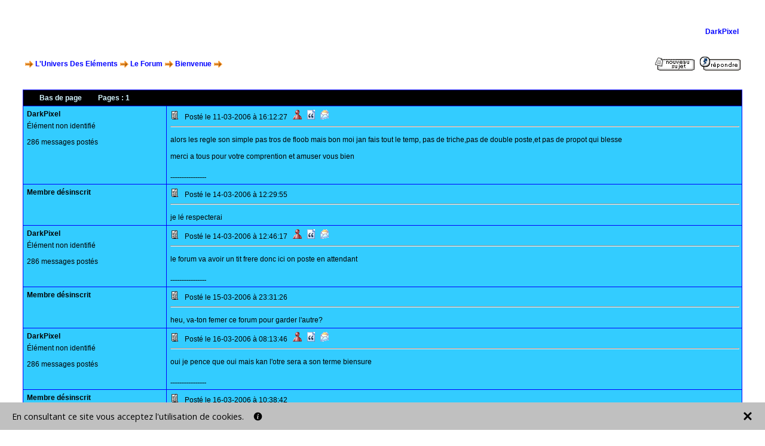

--- FILE ---
content_type: text/html; charset=ISO-8859-1
request_url: https://univer-des-elements.alloforum.com/regle-t3322-1.html
body_size: 5647
content:
<!DOCTYPE html PUBLIC "-//W3C//DTD XHTML 1.0 Transitional//EN" "https://www.w3.org/TR/2002/REC-xhtml1-20020801/DTD/xhtml1-transitional.dtd"><html lang="fr"><head><meta http-equiv="Content-Type" content="text/html; charset=ISO-8859-1" /><meta http-equiv="X-UA-Compatible" content="IE=edge"><meta name="viewport" content="width=device-width, initial-scale=1.0" /><title>les REGLE - L'Univers Des Eléments</title><meta name="Description" content="les REGLE - L'Univers Des Eléments" /><meta name="Robots" content="index,follow" /><script>(function(w,d,s,l,i){w[l]=w[l]||[];w[l].push({'gtm.start':new Date().getTime(),event:'gtm.js'});var f=d.getElementsByTagName(s)[0],j=d.createElement(s),dl=l!='dataLayer'?'&l='+l:'';j.async=true;j.src='https://www.googletagmanager.com/gtm.js?id='+i+dl;f.parentNode.insertBefore(j,f);})(window,document,'script','dataLayer','GTM-5RK3PF2');</script><link rel="shortcut icon" href="/favicon.ico" /><link rel="canonical" href="https://univer-des-elements.alloforum.com/regle-t3322-1.html" /><script type="text/javascript" src="https://code.jquery.com/jquery-3.3.1.min.js"></script><script type="text/javascript" src="https://images.alloforum.com/javascript.js?20260118"></script></head><body><noscript><iframe src="https://www.googletagmanager.com/ns.html?id=GTM-5RK3PF2" height="0" width="0" style="display:none;visibility:hidden"></iframe></noscript><table width="100%" border="0" cellpadding="3" cellspacing="0"><tr><td><table width="95%" border="0" align="center" cellpadding="3" cellspacing="0"><tr><td><table width="100%" border="0" cellpadding="3" cellspacing="0"><tr><td style="width:50%"><span class="p1">&nbsp;</span></td><td><table width="100%" border="0" cellpadding="3" cellspacing="0"><tr><td align="right"><span class="p7">L'Univers Des Eléments</span></td></tr><tr><td align="right"><span class="p1">Administrateurs : </span><a href="profil-darkpixel.html" class="p2" target="profil_darkpixel" onclick="profil('darkpixel');">DarkPixel</a></td></tr></table></td></tr></table></td></tr><tr><td><span class="p1">&nbsp;</span></td></tr><tr><td><table width="100%" border="0" cellpadding="3" cellspacing="0"><tr><td style="width:70%;"><img src="/image/forum.alloforum.com/images/icones/2.gif" alt="" style="vertical-align:middle;" /><span class="p3">&nbsp;</span><a href="./" class="p2">L'Univers Des Eléments</a><span class="p3">&nbsp;</span><img src="/image/forum.alloforum.com/images/icones/2.gif" alt="" style="vertical-align:middle;" /><span class="p3">&nbsp;</span><a href="forum-g584.html" class="p2">Le Forum</a><span class="p3">&nbsp;</span><img src="/image/forum.alloforum.com/images/icones/2.gif" alt="" style="vertical-align:middle;" /><span class="p3">&nbsp;</span><a href="bienvenue-c1986-1.html" class="p2">Bienvenue</a><span class="p3">&nbsp;</span><img src="/image/forum.alloforum.com/images/icones/2.gif" alt="" style="vertical-align:middle;" /><h1 class="p3" style="display:inline;">&nbsp;les REGLE</h1></td><td align="right"><a href="message.php?categorie=1986" rel="nofollow"><img src="/image/forum.alloforum.com/images/new_post.gif" title="Nouveau sujet" alt="Nouveau sujet" /></a><span class="p1">&nbsp;&nbsp;&nbsp;</span><a href="message.php?categorie=1986&amp;msg=3322" rel="nofollow"><img src="/image/forum.alloforum.com/images/repondre.gif" title="Répondre" alt="Répondre" /></a></td></tr></table></td></tr><tr><td><span class="p1">&nbsp;</span></td></tr><tr><td><table width="100%" border="0" class="table1" cellpadding="3" cellspacing="0"><tr><td class="td1" colspan="2"><a name="haut"></a><table width="100%" border="0" cellpadding="3" cellspacing="0"><tr><td style="width:10%;" align="center"><a href="#bas" class="p16">Bas de page</a></td><td style="width:70%;"><span class="p8">Pages : </span><span class="p8">1</span></td><td style="width:10%;" align="center"><span class="p8">&nbsp;</span></td><td align="center"><span class="p8">&nbsp;</span></td></tr></table></td></tr><tr><td class="td2" valign="top" style="width:20%;"><a name="p36601"></a><table width="100%" border="0" cellpadding="3" cellspacing="0"><tr><td><span class="p9">DarkPixel</span></td></tr><tr><td><span class="p12">Élément non identifié</span></td></tr><tr><td align="center"><img src="/image/img505.imageshack.us/img505/3968/mec0211to.jpg" title="DarkPixel" alt="DarkPixel" /></td></tr><tr><td><span class="p12">286 messages postés</span></td></tr></table></td><td class="td2" valign="top"><table width="100%" border="0" cellpadding="3" cellspacing="0"><tr><td><a href="regle-t3322-1.html#p36601"><img src="images/icones/1.gif" alt="" /></a><span class="p12">&nbsp;&nbsp;&nbsp;Posté le 11-03-2006 à 16:12:27&nbsp;&nbsp;&nbsp;</span><a href="profil-darkpixel.html" target="profil_darkpixel" onclick="profil('darkpixel');"><img src="/image/forum.alloforum.com/images/profil_offline.gif" title="Voir le profil de DarkPixel (Offline)" alt="Voir le profil de DarkPixel (Offline)" /></a><span class="p12">&nbsp;&nbsp;&nbsp;</span><a href="message.php?categorie=1986&msg=3322&quote=36601" rel="nofollow"><img src="/image/forum.alloforum.com/images/quote.gif" title="Répondre à ce message" alt="Répondre à ce message" /></a><span class="p1">&nbsp;&nbsp;&nbsp;</span><a href="mp-message.php?destinataire=DarkPixel" rel="nofollow"><img src="/image/forum.alloforum.com/images/prive.gif" title="Envoyer un message privé à DarkPixel" alt="Envoyer un message privé à DarkPixel" /></a><span class="p12">&nbsp;&nbsp;&nbsp;</span><br /><hr style="width:100%;" /></td></tr><tr><td style="text-align:justify;"><span class="p12">alors les regle son simple pas tros de floob mais bon moi jan fais tout le temp, pas de triche,pas de double poste,et pas de propot qui blesse  <br /> <br />merci a tous pour votre comprention et amuser vous bien  <br /> <span style="font-size:10px;"><br /><br />--------------------<br /> </span></span></td></tr></table></td></tr><tr><td class="td4" valign="top" style="width:20%;"><a name="p37347"></a><table width="100%" border="0" cellpadding="3" cellspacing="0"><tr><td><span class="p11">Membre désinscrit</span></td></tr></table></td><td class="td4" valign="top"><table width="100%" border="0" cellpadding="3" cellspacing="0"><tr><td><a href="regle-t3322-1.html#p37347"><img src="images/icones/1.gif" alt="" /></a><span class="p13">&nbsp;&nbsp;&nbsp;Posté le 14-03-2006 à 12:29:55&nbsp;&nbsp;&nbsp;</span><br /><hr style="width:100%;" /></td></tr><tr><td style="text-align:justify;"><span class="p13">je lé respecterai  <br /> </span></td></tr></table></td></tr><tr><td class="td2" valign="top" style="width:20%;"><a name="p37363"></a><table width="100%" border="0" cellpadding="3" cellspacing="0"><tr><td><span class="p9">DarkPixel</span></td></tr><tr><td><span class="p12">Élément non identifié</span></td></tr><tr><td align="center"><img src="/image/img505.imageshack.us/img505/3968/mec0211to.jpg" title="DarkPixel" alt="DarkPixel" /></td></tr><tr><td><span class="p12">286 messages postés</span></td></tr></table></td><td class="td2" valign="top"><table width="100%" border="0" cellpadding="3" cellspacing="0"><tr><td><a href="regle-t3322-1.html#p37363"><img src="images/icones/1.gif" alt="" /></a><span class="p12">&nbsp;&nbsp;&nbsp;Posté le 14-03-2006 à 12:46:17&nbsp;&nbsp;&nbsp;</span><a href="profil-darkpixel.html" target="profil_darkpixel" onclick="profil('darkpixel');"><img src="/image/forum.alloforum.com/images/profil_offline.gif" title="Voir le profil de DarkPixel (Offline)" alt="Voir le profil de DarkPixel (Offline)" /></a><span class="p12">&nbsp;&nbsp;&nbsp;</span><a href="message.php?categorie=1986&msg=3322&quote=37363" rel="nofollow"><img src="/image/forum.alloforum.com/images/quote.gif" title="Répondre à ce message" alt="Répondre à ce message" /></a><span class="p1">&nbsp;&nbsp;&nbsp;</span><a href="mp-message.php?destinataire=DarkPixel" rel="nofollow"><img src="/image/forum.alloforum.com/images/prive.gif" title="Envoyer un message privé à DarkPixel" alt="Envoyer un message privé à DarkPixel" /></a><span class="p12">&nbsp;&nbsp;&nbsp;</span><br /><hr style="width:100%;" /></td></tr><tr><td style="text-align:justify;"><span class="p12">le forum va avoir un tit frere donc ici on poste en attendant  <br /> <span style="font-size:10px;"><br /><br />--------------------<br /> </span></span></td></tr></table></td></tr><tr><td class="td4" valign="top" style="width:20%;"><a name="p37946"></a><table width="100%" border="0" cellpadding="3" cellspacing="0"><tr><td><span class="p11">Membre désinscrit</span></td></tr></table></td><td class="td4" valign="top"><table width="100%" border="0" cellpadding="3" cellspacing="0"><tr><td><a href="regle-t3322-1.html#p37946"><img src="images/icones/1.gif" alt="" /></a><span class="p13">&nbsp;&nbsp;&nbsp;Posté le 15-03-2006 à 23:31:26&nbsp;&nbsp;&nbsp;</span><br /><hr style="width:100%;" /></td></tr><tr><td style="text-align:justify;"><span class="p13">heu, va-ton femer ce forum pour garder l'autre?  <br /> </span></td></tr></table></td></tr><tr><td class="td2" valign="top" style="width:20%;"><a name="p37958"></a><table width="100%" border="0" cellpadding="3" cellspacing="0"><tr><td><span class="p9">DarkPixel</span></td></tr><tr><td><span class="p12">Élément non identifié</span></td></tr><tr><td align="center"><img src="/image/img505.imageshack.us/img505/3968/mec0211to.jpg" title="DarkPixel" alt="DarkPixel" /></td></tr><tr><td><span class="p12">286 messages postés</span></td></tr></table></td><td class="td2" valign="top"><table width="100%" border="0" cellpadding="3" cellspacing="0"><tr><td><a href="regle-t3322-1.html#p37958"><img src="images/icones/1.gif" alt="" /></a><span class="p12">&nbsp;&nbsp;&nbsp;Posté le 16-03-2006 à 08:13:46&nbsp;&nbsp;&nbsp;</span><a href="profil-darkpixel.html" target="profil_darkpixel" onclick="profil('darkpixel');"><img src="/image/forum.alloforum.com/images/profil_offline.gif" title="Voir le profil de DarkPixel (Offline)" alt="Voir le profil de DarkPixel (Offline)" /></a><span class="p12">&nbsp;&nbsp;&nbsp;</span><a href="message.php?categorie=1986&msg=3322&quote=37958" rel="nofollow"><img src="/image/forum.alloforum.com/images/quote.gif" title="Répondre à ce message" alt="Répondre à ce message" /></a><span class="p1">&nbsp;&nbsp;&nbsp;</span><a href="mp-message.php?destinataire=DarkPixel" rel="nofollow"><img src="/image/forum.alloforum.com/images/prive.gif" title="Envoyer un message privé à DarkPixel" alt="Envoyer un message privé à DarkPixel" /></a><span class="p12">&nbsp;&nbsp;&nbsp;</span><br /><hr style="width:100%;" /></td></tr><tr><td style="text-align:justify;"><span class="p12">oui je pence que oui mais kan l'otre sera a son terme biensure  <br /> <span style="font-size:10px;"><br /><br />--------------------<br /> </span></span></td></tr></table></td></tr><tr><td class="td4" valign="top" style="width:20%;"><a name="p37970"></a><table width="100%" border="0" cellpadding="3" cellspacing="0"><tr><td><span class="p11">Membre désinscrit</span></td></tr></table></td><td class="td4" valign="top"><table width="100%" border="0" cellpadding="3" cellspacing="0"><tr><td><a href="regle-t3322-1.html#p37970"><img src="images/icones/1.gif" alt="" /></a><span class="p13">&nbsp;&nbsp;&nbsp;Posté le 16-03-2006 à 10:38:42&nbsp;&nbsp;&nbsp;</span><br /><hr style="width:100%;" /></td></tr><tr><td style="text-align:justify;"><span class="p13">donc sa ert plus a rien de venir sur selui la ???  <br /> </span></td></tr></table></td></tr><tr><td class="td2" valign="top" style="width:20%;"><a name="p38294"></a><table width="100%" border="0" cellpadding="3" cellspacing="0"><tr><td><span class="p9">Membre désinscrit</span></td></tr></table></td><td class="td2" valign="top"><table width="100%" border="0" cellpadding="3" cellspacing="0"><tr><td><a href="regle-t3322-1.html#p38294"><img src="images/icones/1.gif" alt="" /></a><span class="p12">&nbsp;&nbsp;&nbsp;Posté le 17-03-2006 à 00:50:51&nbsp;&nbsp;&nbsp;</span><br /><hr style="width:100%;" /></td></tr><tr><td style="text-align:justify;"><span class="p12">heu, les Admins de ce forum vont reprendre leur place sur le nouveau? (désolé des questions en follies lol)  <br /> </span></td></tr></table></td></tr><tr><td class="td4" valign="top" style="width:20%;"><a name="p38566"></a><table width="100%" border="0" cellpadding="3" cellspacing="0"><tr><td><span class="p11">DarkPixel</span></td></tr><tr><td><span class="p13">Élément non identifié</span></td></tr><tr><td align="center"><img src="/image/img505.imageshack.us/img505/3968/mec0211to.jpg" title="DarkPixel" alt="DarkPixel" /></td></tr><tr><td><span class="p13">286 messages postés</span></td></tr></table></td><td class="td4" valign="top"><table width="100%" border="0" cellpadding="3" cellspacing="0"><tr><td><a href="regle-t3322-1.html#p38566"><img src="images/icones/1.gif" alt="" /></a><span class="p13">&nbsp;&nbsp;&nbsp;Posté le 18-03-2006 à 10:33:17&nbsp;&nbsp;&nbsp;</span><a href="profil-darkpixel.html" target="profil_darkpixel" onclick="profil('darkpixel');"><img src="/image/forum.alloforum.com/images/profil_offline.gif" title="Voir le profil de DarkPixel (Offline)" alt="Voir le profil de DarkPixel (Offline)" /></a><span class="p13">&nbsp;&nbsp;&nbsp;</span><a href="message.php?categorie=1986&msg=3322&quote=38566" rel="nofollow"><img src="/image/forum.alloforum.com/images/quote.gif" title="Répondre à ce message" alt="Répondre à ce message" /></a><span class="p1">&nbsp;&nbsp;&nbsp;</span><a href="mp-message.php?destinataire=DarkPixel" rel="nofollow"><img src="/image/forum.alloforum.com/images/prive.gif" title="Envoyer un message privé à DarkPixel" alt="Envoyer un message privé à DarkPixel" /></a><span class="p13">&nbsp;&nbsp;&nbsp;</span><br /><hr style="width:100%;" /></td></tr><tr><td style="text-align:justify;"><span class="p13">ba oui normallement  <br /> <span style="font-size:10px;"><br /><br />--------------------<br /> </span></span></td></tr></table></td></tr><tr><td class="td1" colspan="2"><a name="bas"></a><table width="100%" border="0" cellpadding="3" cellspacing="0"><tr><td style="width:10%;" align="center"><a href="#haut" class="p16">Haut de page</a></td><td style="width:70%;"><span class="p8">Pages : </span><span class="p8">1</span></td><td style="width:10%;" align="center"><span class="p8">&nbsp;</span></td><td align="center"><span class="p8">&nbsp;</span></td></tr></table></td></tr></table></td></tr><tr><td><span class="p1">&nbsp;</span></td></tr><tr><td><table width="100%" border="0" cellpadding="3" cellspacing="0"><tr><td style="width:70%;"><img src="/image/forum.alloforum.com/images/icones/2.gif" alt="" style="vertical-align:middle;" /><span class="p3">&nbsp;</span><a href="./" class="p2">L'Univers Des Eléments</a><span class="p3">&nbsp;</span><img src="/image/forum.alloforum.com/images/icones/2.gif" alt="" style="vertical-align:middle;" /><span class="p3">&nbsp;</span><a href="forum-g584.html" class="p2">Le Forum</a><span class="p3">&nbsp;</span><img src="/image/forum.alloforum.com/images/icones/2.gif" alt="" style="vertical-align:middle;" /><span class="p3">&nbsp;</span><a href="bienvenue-c1986-1.html" class="p2">Bienvenue</a><span class="p3">&nbsp;</span><img src="/image/forum.alloforum.com/images/icones/2.gif" alt="" style="vertical-align:middle;" /><span class="p3">&nbsp;les REGLE</span></td><td align="right"><a href="message.php?categorie=1986" rel="nofollow"><img src="/image/forum.alloforum.com/images/new_post.gif" title="Nouveau sujet" alt="Nouveau sujet" /></a><span class="p1">&nbsp;&nbsp;&nbsp;</span><a href="message.php?categorie=1986&amp;msg=3322" rel="nofollow"><img src="/image/forum.alloforum.com/images/repondre.gif" title="Répondre" alt="Répondre" /></a></td></tr></table></td></tr><tr><td><span class="p1">&nbsp;</span></td></tr><tr><td align="center"><form method="post" action="identification_bdd.php"><span class="p3">Identification rapide :&nbsp;&nbsp;&nbsp;</span><input type="text" name="pseudo" size="15" maxlength="25" class="p10" value="Pseudo" onfocus="if (this.value == 'Pseudo') this.value = '';" /><span class="p1">&nbsp;&nbsp;&nbsp;</span><input type="password" name="password" size="15" maxlength="25" class="p10" value="Password" onfocus="if (this.value == 'Password') this.value = '';" /><span class="p1">&nbsp;&nbsp;&nbsp;</span><input type="submit" value="Go" class="p10" onclick="this.style.visibility = 'hidden';" /></form></td></tr><tr><td><span class="p1">&nbsp;</span></td></tr><tr><td><table width="100%" border="0" cellpadding="3" cellspacing="0"><tr><td style="width:50%;" valign="top"><table width="90%" border="0" class="table1" cellpadding="3" cellspacing="0"><tr><td class="td1" align="center"><span class="p8">Divers</span></td></tr><tr><td class="td2"><table width="100%" border="0" cellpadding="3" cellspacing="0"><tr><td><a href="regle-i3322.html" class="p14" target="_blank">Imprimer ce sujet</a></td></tr></table></td></tr></table></td><td valign="top" align="right"><form method="get" action="forum.php"><span class="p3">Aller à :&nbsp;&nbsp;&nbsp;</span><select name="menu" onchange="if (this.options[this.options.selectedIndex].value != '') { window.location = this.options[this.options.selectedIndex].value; }" class="p10"><option value="">---------- Le Forum ----------</option><option value="bienvenue-c1986-1.html">Bienvenue</option><option value="problemes-suggestions-questions-c1943-1.html">Vos Problèmes/Suggestions et Questions</option><option value="">&nbsp;</option><option value="">---------- L'Espace Détente ----------</option><option value="blabla-c1944-1.html">Le Blabla</option><option value="jeux-videos-c2527-1.html">Jeux Vidéos</option><option value="bande-dessinees-mangas-c2528-1.html">Bande-dessinées et mangas</option><option value="gifs-c2709-1.html">gifs</option><option value="votre-publicite-c1945-1.html">Votre Publicité</option><option value="">&nbsp;</option><option value="">---------- RPG ----------</option><option value="role-play-game-c1942-1.html">Le Rôle Play Game</option><option value="temple-divins-c2521-1.html">Le Temple des Divins</option><option value="sanctuaire-lumiere-c1949-1.html">Le Sanctuaire de Lumière</option><option value="palais-elelements-c1953-1.html">Le Palais des Six Elélements</option><option value="magasin-ressources-c1954-1.html">Le Magasin de Ressources</option><option value="casino-c2229-1.html">Le Casino</option><option value="stadiume-c2534-1.html">stadiume</option><option value="tournois-cieux-c2230-1.html">Tournois des Cieux</option><option value="infirmerie-c2664-1.html">infirmerie</option><option value="terre-dragons-c2520-1.html">La Terre Des Dragons</option><option value="foret-anchetee-c2665-1.html">la foret anchetée</option><option value="categorie-c2721-1.html">le lac</option></select></td></tr></table></td></tr></table></td></tr><tr><td><span class="p5">&nbsp;</span></td></tr><tr><td align="center"><a href="https://alloforum.com/" onclick="this.href='https://alloforum.com/?parrain=14966';" target="_blank" class="p2" title="Cr&eacute;er votre forum gratuit">cr&eacute;er forum</a><script type="text/javascript">footer_forum(2026);</script></td></tr></table><script async src="https://www.googletagmanager.com/gtag/js?id=UA-117546557-1"></script><script>  window.dataLayer = window.dataLayer || [];
  function gtag(){dataLayer.push(arguments);}
  gtag('js', new Date());

  gtag('config', 'UA-117546557-1');</script></body><link rel="stylesheet" href="/styles.css" type="text/css" /><script type="text/javascript">function getCookie(cname) {
    var name = cname + "=";
    var ca = document.cookie.split(';');
    for(var i = 0; i < ca.length; i++) {
        var c = ca[i];
        while (c.charAt(0) == ' ') {
            c = c.substring(1);
        }
        if (c.indexOf(name) == 0) {
            return (c.substring(name.length, c.length) == "true");
        }
    }
    return "";
}
if (location.search.includes('show-banner') || (true && (!getCookie('sec-banner') || (`until_dismissed` == 'until_dismissed' && !getCookie('sec-banner-dismiss'))))) {
  document.cookie = "sec-banner=true; max-age=31536000; path=/";
  var banner = document.createElement('div');
  banner.id ="sec-banner-div";
  var bannerStyle = "box-sizing: border-box; z-index: 2147483647; position: fixed; visibility: visible; border: 0px; width: 100%; min-height: 30px; padding: 12px 20px;";
  const fontStyle = document.createElement("link");
  fontStyle.type = "text/css";
  fontStyle.rel = "stylesheet";
  fontStyle.href='https://fonts.googleapis.com/css?family=Open+Sans';
	bannerStyle += `font-family: 'Open Sans', sans-serif;`
  document.head.appendChild(fontStyle);
  bannerStyle += `bottom:0;`;
  bannerStyle += `background-color:#c0c0c0;`;
  bannerStyle += `color:#000000;`;
  function ua_dismiss(el){
    el.parentNode.parentNode.parentNode.parentNode.style.display='none';
    document.cookie = "sec-banner-dismiss=true; max-age=31536000; path=/";
    document.body.parentElement.style.cssText += `padding-bottom:0px`;
  };
  const isMobile = window.navigator.userAgent.match(/mobi/i);
  var bannerHTML = `
    <div style="display: flex; align-items: center;">      <div style="display:inline-block;width:90%">        <div style="display:flex;align-items:center">          <span style="font-size: 0.9em;">            En consultant ce site vous acceptez l&#39;utilisation de cookies.
          </span>          &nbsp;&nbsp;&nbsp;&nbsp;

          <a href="https://alloforum.com/politique-de-confidentialite/" target="_blank" style="display:flex;align-items:center;width:15px;margin-right:50px;">            <svg xmlns="http://www.w3.org/2000/svg" xmlns:xlink="http://www.w3.org/1999/xlink" viewBox="0 0 26 26" version="1.1" style="width: 15px; height: 15px;">              <g id="surface1">                <path fill="#000000" style=" " d="M 13 1.1875 C 6.476563 1.1875 1.1875 6.476563 1.1875 13 C 1.1875 19.523438 6.476563 24.8125 13 24.8125 C 19.523438 24.8125 24.8125 19.523438 24.8125 13 C 24.8125 6.476563 19.523438 1.1875 13 1.1875 Z M 15.460938 19.496094 C 14.851563 19.734375 14.367188 19.917969 14.003906 20.042969 C 13.640625 20.167969 13.222656 20.230469 12.742188 20.230469 C 12.007813 20.230469 11.433594 20.050781 11.023438 19.691406 C 10.617188 19.335938 10.414063 18.878906 10.414063 18.324219 C 10.414063 18.109375 10.429688 17.890625 10.460938 17.667969 C 10.488281 17.441406 10.539063 17.191406 10.605469 16.90625 L 11.367188 14.21875 C 11.433594 13.960938 11.492188 13.71875 11.539063 13.488281 C 11.585938 13.257813 11.605469 13.046875 11.605469 12.855469 C 11.605469 12.515625 11.535156 12.273438 11.394531 12.140625 C 11.25 12.003906 10.980469 11.9375 10.582031 11.9375 C 10.386719 11.9375 10.183594 11.96875 9.976563 12.027344 C 9.769531 12.089844 9.59375 12.148438 9.445313 12.203125 L 9.648438 11.375 C 10.144531 11.171875 10.621094 11 11.078125 10.855469 C 11.53125 10.710938 11.964844 10.636719 12.367188 10.636719 C 13.097656 10.636719 13.664063 10.816406 14.058594 11.167969 C 14.453125 11.519531 14.652344 11.980469 14.652344 12.542969 C 14.652344 12.660156 14.640625 12.867188 14.613281 13.160156 C 14.585938 13.453125 14.535156 13.722656 14.460938 13.972656 L 13.703125 16.652344 C 13.640625 16.867188 13.585938 17.113281 13.535156 17.386719 C 13.488281 17.660156 13.464844 17.871094 13.464844 18.011719 C 13.464844 18.367188 13.542969 18.613281 13.703125 18.742188 C 13.859375 18.871094 14.136719 18.933594 14.53125 18.933594 C 14.714844 18.933594 14.921875 18.902344 15.15625 18.839844 C 15.386719 18.773438 15.554688 18.71875 15.660156 18.667969 Z M 15.324219 8.617188 C 14.972656 8.945313 14.546875 9.109375 14.050781 9.109375 C 13.554688 9.109375 13.125 8.945313 12.769531 8.617188 C 12.414063 8.289063 12.238281 7.890625 12.238281 7.425781 C 12.238281 6.960938 12.417969 6.558594 12.769531 6.226563 C 13.125 5.894531 13.554688 5.730469 14.050781 5.730469 C 14.546875 5.730469 14.972656 5.894531 15.324219 6.226563 C 15.679688 6.558594 15.855469 6.960938 15.855469 7.425781 C 15.855469 7.890625 15.679688 8.289063 15.324219 8.617188 Z "/>              </g>            </svg>          </a>        </div>      </div>      <div style="display:inline-block;width:10%;">        <div style="display:flex;align-items:center;float:right">`;
          bannerHTML += `
            <svg onClick="ua_dismiss(this);" style="width:18px;height: 18px;cursor:pointer;float:right" height="512px" id="Layer_1" version="1.1" viewBox="0 0 512 512" width="512px" xml:space="preserve" xmlns="http://www.w3.org/2000/svg" xmlns:xlink="http://www.w3.org/1999/xlink">              <path fill="#000000" d="M443.6,387.1L312.4,255.4l131.5-130c5.4-5.4,5.4-14.2,0-19.6l-37.4-37.6c-2.6-2.6-6.1-4-9.8-4c-3.7,0-7.2,1.5-9.8,4  L256,197.8L124.9,68.3c-2.6-2.6-6.1-4-9.8-4c-3.7,0-7.2,1.5-9.8,4L68,105.9c-5.4,5.4-5.4,14.2,0,19.6l131.5,130L68.4,387.1  c-2.6,2.6-4.1,6.1-4.1,9.8c0,3.7,1.4,7.2,4.1,9.8l37.4,37.6c2.7,2.7,6.2,4.1,9.8,4.1c3.5,0,7.1-1.3,9.8-4.1L256,313.1l130.7,131.1  c2.7,2.7,6.2,4.1,9.8,4.1c3.5,0,7.1-1.3,9.8-4.1l37.4-37.6c2.6-2.6,4.1-6.1,4.1-9.8C447.7,393.2,446.2,389.7,443.6,387.1z"/>            </svg>            `;
        bannerHTML += `
        </div>      </div>    </div>  `;
  banner.style.cssText = bannerStyle;
  banner.innerHTML = bannerHTML;
  document.body.appendChild(banner);
  const bannerHeight = document.getElementById('sec-banner-div').offsetHeight;
  document.body.parentElement.style.cssText += `padding-bottom:${bannerHeight}px`;
}</script></html>

--- FILE ---
content_type: text/css;charset=iso-8859-1
request_url: https://univer-des-elements.alloforum.com/styles.css
body_size: 549
content:
body{background-color:white;background-image:url('/image/img91.imageshack.us/img91/9427/0498qk.jpg');background-attachment:fixed;margin:0;}
h1{margin:0;}
img{border:0;}
.p1{font-family:verdana,arial;font-size:12px;color:white;}
.p2{font-family:verdana,arial;font-size:12px;color:blue;font-weight:bold;text-decoration:none;}
.p2:hover{text-decoration:underline;}
.p3{font-family:verdana,arial;font-size:12px;color:white;font-weight:bold;}
.p4{font-family:verdana,arial;font-size:10px;color:blue;text-decoration:none;}
.p4:hover{text-decoration:underline;}
.p5{font-family:verdana,arial;font-size:10px;color:white;}
.p6{font-family:verdana,arial;font-size:12px;color:red;font-weight:bold;}
.p7{font-family:verdana,arial;font-size:24px;color:white;font-weight:bold;}
.table1{border-top:1px solid blue;border-left:1px solid blue;}
.td1{background-color:black;	border-right:1px solid blue;border-bottom:1px solid blue;}
.td_groupe1{border-bottom:1px solid blue;}
.td_groupe2{border-right:1px solid blue;border-bottom:1px solid blue;}
.td_groupe3{background-color:black;border-bottom:1px solid blue;}
.td_groupe4{background-color:black;border-right:1px solid blue;border-bottom:1px solid blue;}
.td2{background-color:#33ccff;border-right:1px solid blue;border-bottom:1px solid blue;}
.td2_surbrillance{background-color:teal;}
.td4_surbrillance{background-color:teal;}
.td4{background-color:#33ccff;border-right:1px solid blue;border-bottom:1px solid blue;}
.td3{background-color:white;border-right:1px solid blue;border-bottom:1px solid blue;}
.p8{font-family:verdana,arial;font-size:12px;color:#d4f5ff;font-weight:bold;}
.p9{font-family:verdana,arial;font-size:12px;color:black;font-weight:bold;}
.p10{font-family:verdana,arial;font-size:12px;color:black;}
.p11{font-family:verdana,arial;font-size:12px;color:black;font-weight:bold;}
.p12{font-family:verdana,arial;font-size:12px;color:black;}
.p13{font-family:verdana,arial;font-size:12px;color:black;}
.p14{font-family:verdana,arial;font-size:12px;color:black;font-weight:bold;text-decoration:none;}
.p14:hover{text-decoration:underline;}
.p15{font-family:verdana,arial;font-size:12px;color:black;font-weight:bold;text-decoration:none;}
.p15:hover{text-decoration:underline;}
.p16{font-family:verdana,arial;font-size:12px;color:#d4f5ff;font-weight:bold;text-decoration:none;}
.p16:hover{text-decoration:underline;}
.table2{background-color:white;border-top:1px solid black;border-left:1px solid black;border-right:1px solid black;border-bottom:1px solid black;}
.spoiler{background-color:white;border-top:1px solid black;border-left:1px solid black;border-right:1px solid black;border-bottom:1px solid black;cursor:hand;}
.spoiler_masquer{font-family:verdana,arial;font-size:12px;color:black;visibility:hidden;}
.spoiler_afficher{font-family:verdana,arial;font-size:12px;color:black;visibility:visible;}
.table3{border-top:1px solid blue;border-left:1px solid blue;}
.td5{background-color:black;border-right:1px solid blue;border-bottom:1px solid blue;}
.p17{font-family:verdana,arial;font-size:12px;color:blue;font-weight:bold;}
